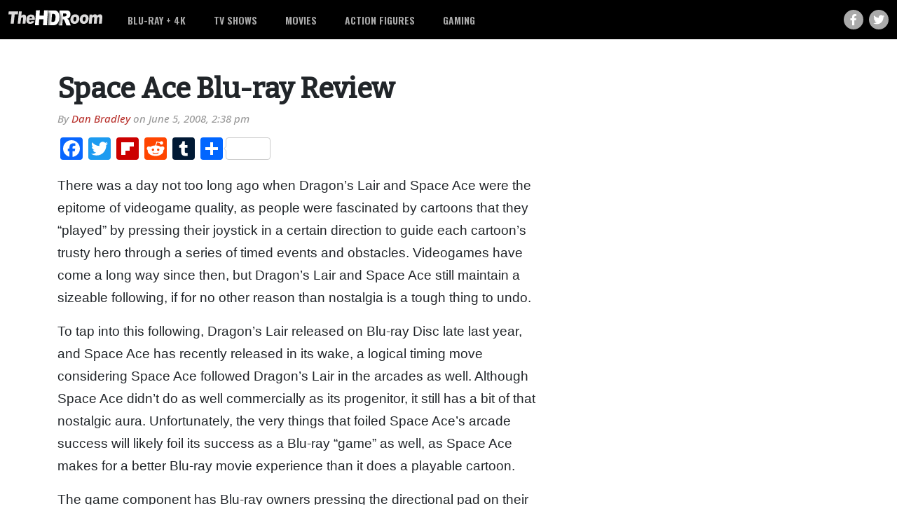

--- FILE ---
content_type: text/html; charset=UTF-8
request_url: https://thehdroom.com/reviews/space-ace-blu-ray-review-30653/
body_size: 17502
content:
<!DOCTYPE html>
<html lang="en">

<head>
  <!-- Global site tag (gtag.js) - Google Analytics -->
<script async src="https://www.googletagmanager.com/gtag/js?id=UA-4777427-1"></script>
<script>
  window.dataLayer = window.dataLayer || [];
  function gtag(){dataLayer.push(arguments);}
  gtag('js', new Date());

  gtag('config', 'UA-4777427-1');
</script>
<!-- Google Tag Manager -->
<script>(function(w,d,s,l,i){w[l]=w[l]||[];w[l].push({'gtm.start':
new Date().getTime(),event:'gtm.js'});var f=d.getElementsByTagName(s)[0],
j=d.createElement(s),dl=l!='dataLayer'?'&l='+l:'';j.async=true;j.src=
'https://www.googletagmanager.com/gtm.js?id='+i+dl;f.parentNode.insertBefore(j,f);
})(window,document,'script','dataLayer','GTM-MNMHTG6');</script>
<!-- End Google Tag Manager -->
  <meta charset="utf-8">
  <meta name="viewport" content="width=device-width, initial-scale=1, shrink-to-fit=no">
<meta name='ir-site-verification-token' value='520957177'>
  <link rel="preconnect" href="https://fonts.googleapis.com">
  <link rel="preconnect" href="https://fonts.gstatic.com" crossorigin>
  <link href="https://fonts.googleapis.com/css2?family=Bitter:ital,wght@0,500;1,500&family=Open+Sans:ital,wght@0,500;0,700;0,800;1,500&family=Oswald:wght@600&display=swap" rel="stylesheet">
  <meta name='robots' content='index, follow, max-image-preview:large, max-snippet:-1, max-video-preview:-1' />

	<!-- This site is optimized with the Yoast SEO plugin v26.7 - https://yoast.com/wordpress/plugins/seo/ -->
	<title>Space Ace Blu-ray Review</title>
	<meta name="description" content="Some &quot;games&quot; shouldn&#039;t be restored, and this is one of them." />
	<link rel="canonical" href="https://thehdroom.com/reviews/space-ace-blu-ray-review-30653/" />
	<meta property="og:locale" content="en_US" />
	<meta property="og:type" content="article" />
	<meta property="og:title" content="Space Ace Blu-ray Review" />
	<meta property="og:description" content="Some &quot;games&quot; shouldn&#039;t be restored, and this is one of them." />
	<meta property="og:url" content="https://thehdroom.com/reviews/space-ace-blu-ray-review-30653/" />
	<meta property="og:site_name" content="TheHDRoom" />
	<meta property="article:publisher" content="https://facebook.com/TheHDRoom" />
	<meta property="article:published_time" content="2008-06-05T21:38:16+00:00" />
	<meta property="article:modified_time" content="2014-06-21T15:52:59+00:00" />
	<meta name="author" content="Dan Bradley" />
	<meta name="twitter:card" content="summary_large_image" />
	<meta name="twitter:creator" content="@thehdroom" />
	<meta name="twitter:site" content="@thehdroom" />
	<meta name="twitter:label1" content="Written by" />
	<meta name="twitter:data1" content="Dan Bradley" />
	<meta name="twitter:label2" content="Est. reading time" />
	<meta name="twitter:data2" content="4 minutes" />
	<script type="application/ld+json" class="yoast-schema-graph">{"@context":"https://schema.org","@graph":[{"@type":"Article","@id":"https://thehdroom.com/reviews/space-ace-blu-ray-review-30653/#article","isPartOf":{"@id":"https://thehdroom.com/reviews/space-ace-blu-ray-review-30653/"},"author":{"name":"Dan Bradley","@id":"https://thehdroom.com/#/schema/person/055d05684f677b9b54852b02d4c40bf4"},"headline":"Space Ace Blu-ray Review","datePublished":"2008-06-05T21:38:16+00:00","dateModified":"2014-06-21T15:52:59+00:00","mainEntityOfPage":{"@id":"https://thehdroom.com/reviews/space-ace-blu-ray-review-30653/"},"wordCount":898,"publisher":{"@id":"https://thehdroom.com/#organization"},"keywords":["Although Space Ace","BD","Blu-ray Disc","Creator Interviews","Don Bluth","Dragon Lair","HDTV","Progression Reel"],"articleSection":["Blu-ray Reviews","Reviews"],"inLanguage":"en-US"},{"@type":"WebPage","@id":"https://thehdroom.com/reviews/space-ace-blu-ray-review-30653/","url":"https://thehdroom.com/reviews/space-ace-blu-ray-review-30653/","name":"Space Ace Blu-ray Review","isPartOf":{"@id":"https://thehdroom.com/#website"},"datePublished":"2008-06-05T21:38:16+00:00","dateModified":"2014-06-21T15:52:59+00:00","description":"Some \"games\" shouldn't be restored, and this is one of them.","breadcrumb":{"@id":"https://thehdroom.com/reviews/space-ace-blu-ray-review-30653/#breadcrumb"},"inLanguage":"en-US","potentialAction":[{"@type":"ReadAction","target":["https://thehdroom.com/reviews/space-ace-blu-ray-review-30653/"]}]},{"@type":"BreadcrumbList","@id":"https://thehdroom.com/reviews/space-ace-blu-ray-review-30653/#breadcrumb","itemListElement":[{"@type":"ListItem","position":1,"name":"Home","item":"https://thehdroom.com/"},{"@type":"ListItem","position":2,"name":"Space Ace Blu-ray Review"}]},{"@type":"WebSite","@id":"https://thehdroom.com/#website","url":"https://thehdroom.com/","name":"TheHDRoom","description":"","publisher":{"@id":"https://thehdroom.com/#organization"},"potentialAction":[{"@type":"SearchAction","target":{"@type":"EntryPoint","urlTemplate":"https://thehdroom.com/?s={search_term_string}"},"query-input":{"@type":"PropertyValueSpecification","valueRequired":true,"valueName":"search_term_string"}}],"inLanguage":"en-US"},{"@type":"Organization","@id":"https://thehdroom.com/#organization","name":"TheHDRoom","url":"https://thehdroom.com/","logo":{"@type":"ImageObject","inLanguage":"en-US","@id":"https://thehdroom.com/#/schema/logo/image/","url":"https://thehdroom.com/wp-content/uploads/2022/07/theHDRoom-favicon.svg","contentUrl":"https://thehdroom.com/wp-content/uploads/2022/07/theHDRoom-favicon.svg","width":"1024","height":"1024","caption":"TheHDRoom"},"image":{"@id":"https://thehdroom.com/#/schema/logo/image/"},"sameAs":["https://facebook.com/TheHDRoom","https://x.com/thehdroom","https://bsky.app/profile/thehdroom.bsky.social"]},{"@type":"Person","@id":"https://thehdroom.com/#/schema/person/055d05684f677b9b54852b02d4c40bf4","name":"Dan Bradley","description":"this is the bio information about Dan"}]}</script>
	<!-- / Yoast SEO plugin. -->


<link rel='dns-prefetch' href='//static.addtoany.com' />
<link rel='dns-prefetch' href='//use.fontawesome.com' />
<style id='wp-img-auto-sizes-contain-inline-css' type='text/css'>
img:is([sizes=auto i],[sizes^="auto," i]){contain-intrinsic-size:3000px 1500px}
/*# sourceURL=wp-img-auto-sizes-contain-inline-css */
</style>
<style id='wp-emoji-styles-inline-css' type='text/css'>

	img.wp-smiley, img.emoji {
		display: inline !important;
		border: none !important;
		box-shadow: none !important;
		height: 1em !important;
		width: 1em !important;
		margin: 0 0.07em !important;
		vertical-align: -0.1em !important;
		background: none !important;
		padding: 0 !important;
	}
/*# sourceURL=wp-emoji-styles-inline-css */
</style>
<link rel='stylesheet' id='wp-block-library-css' href='https://thehdroom.com/wp-includes/css/dist/block-library/style.min.css?ver=6.9' type='text/css' media='all' />
<style id='global-styles-inline-css' type='text/css'>
:root{--wp--preset--aspect-ratio--square: 1;--wp--preset--aspect-ratio--4-3: 4/3;--wp--preset--aspect-ratio--3-4: 3/4;--wp--preset--aspect-ratio--3-2: 3/2;--wp--preset--aspect-ratio--2-3: 2/3;--wp--preset--aspect-ratio--16-9: 16/9;--wp--preset--aspect-ratio--9-16: 9/16;--wp--preset--color--black: #000000;--wp--preset--color--cyan-bluish-gray: #abb8c3;--wp--preset--color--white: #ffffff;--wp--preset--color--pale-pink: #f78da7;--wp--preset--color--vivid-red: #cf2e2e;--wp--preset--color--luminous-vivid-orange: #ff6900;--wp--preset--color--luminous-vivid-amber: #fcb900;--wp--preset--color--light-green-cyan: #7bdcb5;--wp--preset--color--vivid-green-cyan: #00d084;--wp--preset--color--pale-cyan-blue: #8ed1fc;--wp--preset--color--vivid-cyan-blue: #0693e3;--wp--preset--color--vivid-purple: #9b51e0;--wp--preset--gradient--vivid-cyan-blue-to-vivid-purple: linear-gradient(135deg,rgb(6,147,227) 0%,rgb(155,81,224) 100%);--wp--preset--gradient--light-green-cyan-to-vivid-green-cyan: linear-gradient(135deg,rgb(122,220,180) 0%,rgb(0,208,130) 100%);--wp--preset--gradient--luminous-vivid-amber-to-luminous-vivid-orange: linear-gradient(135deg,rgb(252,185,0) 0%,rgb(255,105,0) 100%);--wp--preset--gradient--luminous-vivid-orange-to-vivid-red: linear-gradient(135deg,rgb(255,105,0) 0%,rgb(207,46,46) 100%);--wp--preset--gradient--very-light-gray-to-cyan-bluish-gray: linear-gradient(135deg,rgb(238,238,238) 0%,rgb(169,184,195) 100%);--wp--preset--gradient--cool-to-warm-spectrum: linear-gradient(135deg,rgb(74,234,220) 0%,rgb(151,120,209) 20%,rgb(207,42,186) 40%,rgb(238,44,130) 60%,rgb(251,105,98) 80%,rgb(254,248,76) 100%);--wp--preset--gradient--blush-light-purple: linear-gradient(135deg,rgb(255,206,236) 0%,rgb(152,150,240) 100%);--wp--preset--gradient--blush-bordeaux: linear-gradient(135deg,rgb(254,205,165) 0%,rgb(254,45,45) 50%,rgb(107,0,62) 100%);--wp--preset--gradient--luminous-dusk: linear-gradient(135deg,rgb(255,203,112) 0%,rgb(199,81,192) 50%,rgb(65,88,208) 100%);--wp--preset--gradient--pale-ocean: linear-gradient(135deg,rgb(255,245,203) 0%,rgb(182,227,212) 50%,rgb(51,167,181) 100%);--wp--preset--gradient--electric-grass: linear-gradient(135deg,rgb(202,248,128) 0%,rgb(113,206,126) 100%);--wp--preset--gradient--midnight: linear-gradient(135deg,rgb(2,3,129) 0%,rgb(40,116,252) 100%);--wp--preset--font-size--small: 13px;--wp--preset--font-size--medium: 20px;--wp--preset--font-size--large: 36px;--wp--preset--font-size--x-large: 42px;--wp--preset--spacing--20: 0.44rem;--wp--preset--spacing--30: 0.67rem;--wp--preset--spacing--40: 1rem;--wp--preset--spacing--50: 1.5rem;--wp--preset--spacing--60: 2.25rem;--wp--preset--spacing--70: 3.38rem;--wp--preset--spacing--80: 5.06rem;--wp--preset--shadow--natural: 6px 6px 9px rgba(0, 0, 0, 0.2);--wp--preset--shadow--deep: 12px 12px 50px rgba(0, 0, 0, 0.4);--wp--preset--shadow--sharp: 6px 6px 0px rgba(0, 0, 0, 0.2);--wp--preset--shadow--outlined: 6px 6px 0px -3px rgb(255, 255, 255), 6px 6px rgb(0, 0, 0);--wp--preset--shadow--crisp: 6px 6px 0px rgb(0, 0, 0);}:where(.is-layout-flex){gap: 0.5em;}:where(.is-layout-grid){gap: 0.5em;}body .is-layout-flex{display: flex;}.is-layout-flex{flex-wrap: wrap;align-items: center;}.is-layout-flex > :is(*, div){margin: 0;}body .is-layout-grid{display: grid;}.is-layout-grid > :is(*, div){margin: 0;}:where(.wp-block-columns.is-layout-flex){gap: 2em;}:where(.wp-block-columns.is-layout-grid){gap: 2em;}:where(.wp-block-post-template.is-layout-flex){gap: 1.25em;}:where(.wp-block-post-template.is-layout-grid){gap: 1.25em;}.has-black-color{color: var(--wp--preset--color--black) !important;}.has-cyan-bluish-gray-color{color: var(--wp--preset--color--cyan-bluish-gray) !important;}.has-white-color{color: var(--wp--preset--color--white) !important;}.has-pale-pink-color{color: var(--wp--preset--color--pale-pink) !important;}.has-vivid-red-color{color: var(--wp--preset--color--vivid-red) !important;}.has-luminous-vivid-orange-color{color: var(--wp--preset--color--luminous-vivid-orange) !important;}.has-luminous-vivid-amber-color{color: var(--wp--preset--color--luminous-vivid-amber) !important;}.has-light-green-cyan-color{color: var(--wp--preset--color--light-green-cyan) !important;}.has-vivid-green-cyan-color{color: var(--wp--preset--color--vivid-green-cyan) !important;}.has-pale-cyan-blue-color{color: var(--wp--preset--color--pale-cyan-blue) !important;}.has-vivid-cyan-blue-color{color: var(--wp--preset--color--vivid-cyan-blue) !important;}.has-vivid-purple-color{color: var(--wp--preset--color--vivid-purple) !important;}.has-black-background-color{background-color: var(--wp--preset--color--black) !important;}.has-cyan-bluish-gray-background-color{background-color: var(--wp--preset--color--cyan-bluish-gray) !important;}.has-white-background-color{background-color: var(--wp--preset--color--white) !important;}.has-pale-pink-background-color{background-color: var(--wp--preset--color--pale-pink) !important;}.has-vivid-red-background-color{background-color: var(--wp--preset--color--vivid-red) !important;}.has-luminous-vivid-orange-background-color{background-color: var(--wp--preset--color--luminous-vivid-orange) !important;}.has-luminous-vivid-amber-background-color{background-color: var(--wp--preset--color--luminous-vivid-amber) !important;}.has-light-green-cyan-background-color{background-color: var(--wp--preset--color--light-green-cyan) !important;}.has-vivid-green-cyan-background-color{background-color: var(--wp--preset--color--vivid-green-cyan) !important;}.has-pale-cyan-blue-background-color{background-color: var(--wp--preset--color--pale-cyan-blue) !important;}.has-vivid-cyan-blue-background-color{background-color: var(--wp--preset--color--vivid-cyan-blue) !important;}.has-vivid-purple-background-color{background-color: var(--wp--preset--color--vivid-purple) !important;}.has-black-border-color{border-color: var(--wp--preset--color--black) !important;}.has-cyan-bluish-gray-border-color{border-color: var(--wp--preset--color--cyan-bluish-gray) !important;}.has-white-border-color{border-color: var(--wp--preset--color--white) !important;}.has-pale-pink-border-color{border-color: var(--wp--preset--color--pale-pink) !important;}.has-vivid-red-border-color{border-color: var(--wp--preset--color--vivid-red) !important;}.has-luminous-vivid-orange-border-color{border-color: var(--wp--preset--color--luminous-vivid-orange) !important;}.has-luminous-vivid-amber-border-color{border-color: var(--wp--preset--color--luminous-vivid-amber) !important;}.has-light-green-cyan-border-color{border-color: var(--wp--preset--color--light-green-cyan) !important;}.has-vivid-green-cyan-border-color{border-color: var(--wp--preset--color--vivid-green-cyan) !important;}.has-pale-cyan-blue-border-color{border-color: var(--wp--preset--color--pale-cyan-blue) !important;}.has-vivid-cyan-blue-border-color{border-color: var(--wp--preset--color--vivid-cyan-blue) !important;}.has-vivid-purple-border-color{border-color: var(--wp--preset--color--vivid-purple) !important;}.has-vivid-cyan-blue-to-vivid-purple-gradient-background{background: var(--wp--preset--gradient--vivid-cyan-blue-to-vivid-purple) !important;}.has-light-green-cyan-to-vivid-green-cyan-gradient-background{background: var(--wp--preset--gradient--light-green-cyan-to-vivid-green-cyan) !important;}.has-luminous-vivid-amber-to-luminous-vivid-orange-gradient-background{background: var(--wp--preset--gradient--luminous-vivid-amber-to-luminous-vivid-orange) !important;}.has-luminous-vivid-orange-to-vivid-red-gradient-background{background: var(--wp--preset--gradient--luminous-vivid-orange-to-vivid-red) !important;}.has-very-light-gray-to-cyan-bluish-gray-gradient-background{background: var(--wp--preset--gradient--very-light-gray-to-cyan-bluish-gray) !important;}.has-cool-to-warm-spectrum-gradient-background{background: var(--wp--preset--gradient--cool-to-warm-spectrum) !important;}.has-blush-light-purple-gradient-background{background: var(--wp--preset--gradient--blush-light-purple) !important;}.has-blush-bordeaux-gradient-background{background: var(--wp--preset--gradient--blush-bordeaux) !important;}.has-luminous-dusk-gradient-background{background: var(--wp--preset--gradient--luminous-dusk) !important;}.has-pale-ocean-gradient-background{background: var(--wp--preset--gradient--pale-ocean) !important;}.has-electric-grass-gradient-background{background: var(--wp--preset--gradient--electric-grass) !important;}.has-midnight-gradient-background{background: var(--wp--preset--gradient--midnight) !important;}.has-small-font-size{font-size: var(--wp--preset--font-size--small) !important;}.has-medium-font-size{font-size: var(--wp--preset--font-size--medium) !important;}.has-large-font-size{font-size: var(--wp--preset--font-size--large) !important;}.has-x-large-font-size{font-size: var(--wp--preset--font-size--x-large) !important;}
/*# sourceURL=global-styles-inline-css */
</style>

<style id='classic-theme-styles-inline-css' type='text/css'>
/*! This file is auto-generated */
.wp-block-button__link{color:#fff;background-color:#32373c;border-radius:9999px;box-shadow:none;text-decoration:none;padding:calc(.667em + 2px) calc(1.333em + 2px);font-size:1.125em}.wp-block-file__button{background:#32373c;color:#fff;text-decoration:none}
/*# sourceURL=/wp-includes/css/classic-themes.min.css */
</style>
<style id='font-awesome-svg-styles-default-inline-css' type='text/css'>
.svg-inline--fa {
  display: inline-block;
  height: 1em;
  overflow: visible;
  vertical-align: -.125em;
}
/*# sourceURL=font-awesome-svg-styles-default-inline-css */
</style>
<link rel='stylesheet' id='font-awesome-svg-styles-css' href='https://thehdroom.com/wp-content/uploads/font-awesome/v6.1.1/css/svg-with-js.css' type='text/css' media='all' />
<style id='font-awesome-svg-styles-inline-css' type='text/css'>
   .wp-block-font-awesome-icon svg::before,
   .wp-rich-text-font-awesome-icon svg::before {content: unset;}
/*# sourceURL=font-awesome-svg-styles-inline-css */
</style>
<link rel='stylesheet' id='style-css' href='https://thehdroom.com/wp-content/themes/thehdroom/style.css?ver=1663553378' type='text/css' media='all' />
<link rel='stylesheet' id='bootstrap-css-css' href='https://thehdroom.com/wp-content/themes/thehdroom/inc/bootstrap/css/bootstrap.min.css?ver=5.1.1' type='text/css' media='all' />
<link rel='stylesheet' id='shared-editor-css-css' href='https://thehdroom.com/wp-content/themes/thehdroom/editor-style-shared.css?ver=6.9' type='text/css' media='all' />
<link rel='stylesheet' id='font-awesome-official-css' href='https://use.fontawesome.com/releases/v6.1.1/css/all.css' type='text/css' media='all' integrity="sha384-/frq1SRXYH/bSyou/HUp/hib7RVN1TawQYja658FEOodR/FQBKVqT9Ol+Oz3Olq5" crossorigin="anonymous" />
<link rel='stylesheet' id='fancybox-css' href='https://thehdroom.com/wp-content/plugins/easy-fancybox/fancybox/1.5.4/jquery.fancybox.min.css?ver=6.9' type='text/css' media='screen' />
<style id='fancybox-inline-css' type='text/css'>
#fancybox-outer{background:#ffffff}#fancybox-content{background:#ffffff;border-color:#ffffff;color:#000000;}#fancybox-title,#fancybox-title-float-main{color:#fff}
/*# sourceURL=fancybox-inline-css */
</style>
<link rel='stylesheet' id='addtoany-css' href='https://thehdroom.com/wp-content/plugins/add-to-any/addtoany.min.css?ver=1.16' type='text/css' media='all' />
<link rel='stylesheet' id='shiftnav-css' href='https://thehdroom.com/wp-content/plugins/shiftnav-pro/pro/assets/css/shiftnav.min.css?ver=1.7.1' type='text/css' media='all' />
<link rel='stylesheet' id='shiftnav-dark-red-css' href='https://thehdroom.com/wp-content/plugins/shiftnav-pro/pro/assets/css/skins/dark-red.css?ver=1.7.1' type='text/css' media='all' />
<link rel='stylesheet' id='shiftnav-font-awesome-css' href='https://thehdroom.com/wp-content/plugins/shiftnav-pro/assets/css/fontawesome/css/font-awesome.min.css?ver=1.7.1' type='text/css' media='all' />
<link rel='stylesheet' id='shiftnav-standard-dark-css' href='https://thehdroom.com/wp-content/plugins/shiftnav-pro/assets/css/skins/standard-dark.css?ver=1.7.1' type='text/css' media='all' />
<link rel='stylesheet' id='font-awesome-official-v4shim-css' href='https://use.fontawesome.com/releases/v6.1.1/css/v4-shims.css' type='text/css' media='all' integrity="sha384-4Jczmr1SlicmtiAiHGxwWtSzLJAS97HzJsKGqfC0JtZktLrPXIux1u6GJNVRRqiN" crossorigin="anonymous" />
<script type="text/javascript" src="https://thehdroom.com/wp-includes/js/jquery/jquery.min.js?ver=3.7.1" id="jquery-core-js"></script>
<script type="text/javascript" src="https://thehdroom.com/wp-includes/js/jquery/jquery-migrate.min.js?ver=3.4.1" id="jquery-migrate-js"></script>
<script type="text/javascript" id="addtoany-core-js-before">
/* <![CDATA[ */
window.a2a_config=window.a2a_config||{};a2a_config.callbacks=[];a2a_config.overlays=[];a2a_config.templates={};

//# sourceURL=addtoany-core-js-before
/* ]]> */
</script>
<script type="text/javascript" defer src="https://static.addtoany.com/menu/page.js" id="addtoany-core-js"></script>
<script type="text/javascript" defer src="https://thehdroom.com/wp-content/plugins/add-to-any/addtoany.min.js?ver=1.1" id="addtoany-jquery-js"></script>

	<!-- ShiftNav CSS
	================================================================ -->
	<style type="text/css" id="shiftnav-dynamic-css">


/* Status: Loaded from Transient */

	</style>
	<!-- end ShiftNav CSS -->

	<link rel="icon" href="https://thehdroom.com/wp-content/uploads/2022/07/theHDRoom-favicon.svg" sizes="32x32" />
<link rel="icon" href="https://thehdroom.com/wp-content/uploads/2022/07/theHDRoom-favicon.svg" sizes="192x192" />
<link rel="apple-touch-icon" href="https://thehdroom.com/wp-content/uploads/2022/07/theHDRoom-favicon.svg" />
<meta name="msapplication-TileImage" content="https://thehdroom.com/wp-content/uploads/2022/07/theHDRoom-favicon.svg" />
  <link rel="icon" href="/wp-content/uploads/2022/07/theHDRoom-favicon.svg">
</head>

<body class="wp-singular post-template-default single single-post postid-30653 single-format-standard wp-theme-thehdroom post-space-ace-blu-ray-review">
<!-- Google Tag Manager (noscript) -->
<noscript><iframe src="https://www.googletagmanager.com/ns.html?id=GTM-MNMHTG6"
height="0" width="0" style="display:none;visibility:hidden"></iframe></noscript>
<!-- End Google Tag Manager (noscript) -->
  <header class="hdRoomHeader">
    <nav id="navbarMain" class="navbar navbar-expand-md py-0 h-100" role="navigation">
      <div class="container-xxl h-100">
                <a class="navbar-brand py-0" href="https://thehdroom.com">
          <img class="hdRoomHeader__logo" src="https://thehdroom.com/wp-content/uploads/2022/07/theHDRoom-transparent.svg" />
        </a>
        <div class="collapse navbar-collapse h-100"><ul id="menu-main-menu" class="navbar-nav hdRoomHeader__nav h-100"><li id="menu-item-73561" class="menu-item menu-item-type-taxonomy menu-item-object-category menu-item-has-children menu-item-73561"><a href="https://thehdroom.com/bluray/">Blu-ray + 4K</a>
<ul class="sub-menu">
	<li id="menu-item-149927" class="menu-item menu-item-type-custom menu-item-object-custom menu-item-149927"><a href="https://thehdroom.com/bluray/4k-ultra-hd-blu-ray/">4K Ultra HD</a></li>
	<li id="menu-item-77150" class="menu-item menu-item-type-taxonomy menu-item-object-category current-post-ancestor current-menu-parent current-post-parent menu-item-77150"><a href="https://thehdroom.com/reviews/bluray-review/">Blu-ray Reviews</a></li>
	<li id="menu-item-108881" class="menu-item menu-item-type-taxonomy menu-item-object-category menu-item-108881"><a href="https://thehdroom.com/reviews/4k-blu-ray-reviews/">4K Blu-ray Reviews</a></li>
	<li id="menu-item-78443" class="menu-item menu-item-type-custom menu-item-object-custom menu-item-78443"><a href="/tag/cover-art/">Cover Art</a></li>
</ul>
</li>
<li id="menu-item-73566" class="menu-item menu-item-type-taxonomy menu-item-object-category menu-item-73566"><a href="https://thehdroom.com/tv/">TV Shows</a></li>
<li id="menu-item-73565" class="menu-item menu-item-type-taxonomy menu-item-object-category menu-item-has-children menu-item-73565"><a href="https://thehdroom.com/movies/">Movies</a>
<ul class="sub-menu">
	<li id="menu-item-77151" class="menu-item menu-item-type-taxonomy menu-item-object-category menu-item-77151"><a href="https://thehdroom.com/reviews/movie-review/">Movie Reviews</a></li>
</ul>
</li>
<li id="menu-item-149928" class="menu-item menu-item-type-taxonomy menu-item-object-category menu-item-has-children menu-item-149928"><a href="https://thehdroom.com/action-figures/">Action Figures</a>
<ul class="sub-menu">
	<li id="menu-item-98357" class="menu-item menu-item-type-taxonomy menu-item-object-category menu-item-98357"><a href="https://thehdroom.com/offbeat/toys/">Toys</a></li>
	<li id="menu-item-98356" class="menu-item menu-item-type-taxonomy menu-item-object-category menu-item-98356"><a href="https://thehdroom.com/offbeat/">Offbeat</a></li>
</ul>
</li>
<li id="menu-item-128669" class="menu-item menu-item-type-taxonomy menu-item-object-category menu-item-128669"><a href="https://thehdroom.com/gaming/">Gaming</a></li>
</ul></div>        <div class="hdRoomHeader__socialLinks d-none d-md-flex">
          <a class="facebook" target="_blank" href="https://www.facebook.com/TheHDRoom/"><i class="fa-brands fa-facebook-f"></i></a>
          <a class="twitter" target="_blank" href="https://twitter.com/thehdroom"><i class="fa-brands fa-twitter"></i></a>
        </div>
        <div id="mobileMenu" class="d-block d-md-none ">
          <a class="shiftnav-toggle shiftnav-toggle-button" data-shiftnav-target="mobile"><i class="fa-solid fa-bars"></i></a>
        </div>
      </div>
    </nav>
  </header>
<div class="container" id="postHeader">
  <div class="row">
    <div class="col-12 col-md-8 pe-md-5 py-5">
      <div class="post-30653 post type-post status-publish format-standard hentry category-bluray-review category-reviews tag-although-space-ace tag-bd tag-blu-ray-disc tag-creator-interviews tag-don-bluth tag-dragon-lair tag-hdtv tag-progression-reel">
        <article id="post-30653" class="">
          <header class="entry-header">
            <h1 class="entry-title mx-auto">Space Ace Blu-ray Review</h1>            <h2></h2>
          </header><!-- .entry-header -->
          <div class="entry-meta-date">
          </div>
          <div class="entry-meta-author mb-3">
                        <div class="author">By <a href="https://thehdroom.com/author/dbradley/">Dan Bradley</a> on <span clas="entry-meta-date">June 5, 2008, 2:38 pm</span></div>
          </div>
          

			
          <!--<div class="entry-meta d-flex flex-column flex-sm-row my-4">
            <div class="entry-meta-categories">
              <span class="post-tags-header">Related Items</span>
                          </div>
          </div>-->
          <div class="entry-content">
            <div class="addtoany_share_save_container addtoany_content addtoany_content_top"><div class="a2a_kit a2a_kit_size_32 addtoany_list" data-a2a-url="https://thehdroom.com/reviews/space-ace-blu-ray-review-30653/" data-a2a-title="Space Ace Blu-ray Review"><a class="a2a_button_facebook" href="https://www.addtoany.com/add_to/facebook?linkurl=https%3A%2F%2Fthehdroom.com%2Freviews%2Fspace-ace-blu-ray-review-30653%2F&amp;linkname=Space%20Ace%20Blu-ray%20Review" title="Facebook" rel="nofollow noopener" target="_blank"></a><a class="a2a_button_twitter" href="https://www.addtoany.com/add_to/twitter?linkurl=https%3A%2F%2Fthehdroom.com%2Freviews%2Fspace-ace-blu-ray-review-30653%2F&amp;linkname=Space%20Ace%20Blu-ray%20Review" title="Twitter" rel="nofollow noopener" target="_blank"></a><a class="a2a_button_flipboard" href="https://www.addtoany.com/add_to/flipboard?linkurl=https%3A%2F%2Fthehdroom.com%2Freviews%2Fspace-ace-blu-ray-review-30653%2F&amp;linkname=Space%20Ace%20Blu-ray%20Review" title="Flipboard" rel="nofollow noopener" target="_blank"></a><a class="a2a_button_reddit" href="https://www.addtoany.com/add_to/reddit?linkurl=https%3A%2F%2Fthehdroom.com%2Freviews%2Fspace-ace-blu-ray-review-30653%2F&amp;linkname=Space%20Ace%20Blu-ray%20Review" title="Reddit" rel="nofollow noopener" target="_blank"></a><a class="a2a_button_tumblr" href="https://www.addtoany.com/add_to/tumblr?linkurl=https%3A%2F%2Fthehdroom.com%2Freviews%2Fspace-ace-blu-ray-review-30653%2F&amp;linkname=Space%20Ace%20Blu-ray%20Review" title="Tumblr" rel="nofollow noopener" target="_blank"></a><a class="a2a_dd a2a_counter addtoany_share_save addtoany_share" href="https://www.addtoany.com/share"></a></div></div><p>There was a day not too long ago when Dragon&#8217;s Lair and Space Ace were the epitome of videogame quality, as people were fascinated by cartoons that they &#8220;played&#8221; by pressing their joystick in a certain direction to guide each cartoon&#8217;s trusty hero through a series of timed events and obstacles. Videogames have come a long way since then, but Dragon&#8217;s Lair and Space Ace still maintain a sizeable following, if for no other reason than nostalgia is a tough thing to undo.  </p>
<p>To tap into this following, Dragon&#8217;s Lair released on Blu-ray Disc late last year, and Space Ace has recently released in its wake, a logical timing move considering Space Ace followed Dragon&#8217;s Lair in the arcades as well. Although Space Ace didn&#8217;t do as well commercially as its progenitor, it still has a bit of that nostalgic aura. Unfortunately, the very things that foiled Space Ace&#8217;s arcade success will likely foil its success as a Blu-ray &#8220;game&#8221; as well, as Space Ace makes for a better Blu-ray movie experience than it does a playable cartoon.</p>
<p>The game component has Blu-ray owners pressing the directional pad on their PS3 or the arrow buttons on their Blu-ray player&#8217;s controller to move the on-screen character to the &#8220;safe&#8221; area on the screen. The goal is to avoid obstacles like falling rocks, laser beams, spikes, missiles, etc. However, the action is insanely fast, literally to the point that the &#8220;game&#8221; is almost unplayable in spots. The creators bemoan this very fact during their commentary track and interview, which makes it all the more odd to see their lack of timing &#8220;tweaks&#8221; for the Blu-ray release. After all, if the creators themselves say the game&#8217;s speed led to its downfall in the arcades, what makes them think the speed will be any more welcome on Blu-ray?</p>
<p>Difficulty aside, it&#8217;s not the challenge of Space Ace that frustrates as much as it&#8217;s the incredibly short and rapid-fire presentation of all the failure animations, which after seven or more failures will make you want to punch your HDTV through the wall.</p>
<p>Fortunately, the <b>Watch</b> bonus feature lets you watch all 13 sequences in the &#8220;game&#8221; like a movie, without forcing you to play through them as you did in the arcade. It&#8217;s <i>very</i> chopped up and mashed together though, and it even includes the various &#8220;failure&#8221; animation sequences for each mission, which doesn&#8217;t exactly make for a very smooth movie-watching experience. </p>
<p>One redeeming quality of Space Ace on Blu-ray is the <b>Video Commentary</b> (24:45), is a picture-in-picture video feature that shows the game/movie in the background while a thumbnail frame with Don Bluth, Rick Dyer and Gary Goldman shows the men as they talk through the film. These three gentlemen start off well, providing context about their overall goal, the character voices and animation style, but devolve quickly into &#8220;wow, doesn&#8217;t this look great?&#8221; kinds of comments. The comments quickly recover to address big-picture issues and aspects of production, including how the speed of the on-screen action affected the playabilty and ultimately Space Ace&#8217;s unexpectedly low sales. Again, if they knew this going in, why didn&#8217;t they adjust it for the Blu-ray release? There&#8217;s some nice insight into the character models and archetypes, but on the whole this feature feels a little <i>too</i> off-the-cuff and unrehearsed to make it really compelling. </p>
<p><b>Creator Interviews</b> (5:54), on the other hand, is a full one-take interview with Bluth, Dyer and Goldman that feels like it should&#8217;ve been the type of content included in the video commentary. I suppose with the game/movie only being 24 minutes long, there&#8217;s only so much information that can be included in the commentary track, but the production insights and comments in this five-minute interview are so interesting that you&#8217;ll ultimately feel ripped-off by the 24-minute video commentary&#8217;s relative lack of substance.</p>
<p>For those who think Space Ace looks grainy on Blu-ray, look no further than the <b>Progression Reel</b> (2:03) to see just how much work has gone into remastering it for its BD release. Space Ace has changed a lot through the years based on the format du jour, from Laserdisc and Amiga to CD-ROM to now Blu-ray Disc. Each scene shown in this reel is displayed in its old-school format, with the current 1080p HD video on the right-hand side and the archival footage on the other. The 1080p video blows everything else out of the water, but the comparison really shows how far ahead of its time the Laserdisc truly was in terms of video presentation. </p>
<p>The last bonus feature, <b>Previews</b>, isn&#8217;t just for Space Ace, although the previews are included for Space Ace as well as Dragon&#8217;s Lair and Dragon&#8217;s Lair II: Time Warp. On the contrary, this bonus feature also includes two playable demos for Dragon&#8217;s Lair and Dragon&#8217;s Lair II: Time Warp, with one level contained in each.</p>
<p>But even so, Space Ace on Blu-ray Disc simply can&#8217;t overcome its original fatal flaw: speed. As a cartoon and technical achievement, Space Ace delivers, but as an interactive game that&#8217;s nearly unplayable, Space Ace should be launched far away from the HDTV of anyone who doesn&#8217;t consider themselves the original arcade game&#8217;s most hardcore fan.</p>
</p>          </div>
			
					
			
          <p class="article-disclaimer">TheHDRoom may be paid a small commission for any services or products ordered through select links on this page.</p>
          <div class="entry-meta-tags">
            <span class="post-tags-header">TAGS</span>
             <a href="https://thehdroom.com/tag/although-space-ace/" rel="tag">Although Space Ace</a><a href="https://thehdroom.com/tag/bd/" rel="tag">BD</a><a href="https://thehdroom.com/tag/blu-ray-disc/" rel="tag">Blu-ray Disc</a><a href="https://thehdroom.com/tag/creator-interviews/" rel="tag">Creator Interviews</a><a href="https://thehdroom.com/tag/don-bluth/" rel="tag">Don Bluth</a><a href="https://thehdroom.com/tag/dragon-lair/" rel="tag">Dragon Lair</a><a href="https://thehdroom.com/tag/hdtv/" rel="tag">HDTV</a><a href="https://thehdroom.com/tag/progression-reel/" rel="tag">Progression Reel</a>          </div>
        </article>
                        <div class="related-posts mt-4">
		      <h4 class="related-posts-header">
            <span class="related-posts-header-text">Recommended for you</span>
          </h4>
			    <ul>
                        <li class="related-posts-item">
              <div class="related-posts-image">
                <a href="https://thehdroom.com/news/call-of-duty-black-ops-6-review-194268/" rel="bookmark" title="">
                  <img width="1000" height="563" src="https://thehdroom.com/wp-content/uploads/2024/11/BO6-Feature_result.webp" class="img-fluid wp-post-image" alt="" decoding="async" fetchpriority="high" srcset="https://thehdroom.com/wp-content/uploads/2024/11/BO6-Feature_result.webp 1000w, https://thehdroom.com/wp-content/uploads/2024/11/BO6-Feature_result-300x169.webp 300w, https://thehdroom.com/wp-content/uploads/2024/11/BO6-Feature_result-768x432.webp 768w" sizes="(max-width: 1000px) 100vw, 1000px" />                </a>
							</div>
				      <div class="related-posts-text">
                <a href="https://thehdroom.com/news/call-of-duty-black-ops-6-review-194268/" rel="bookmark" title="">
                  'Call Of Duty: Black Ops 6' Review: As The World Burns                </a>
				      </div>
            </li>
                        <li class="related-posts-item">
              <div class="related-posts-image">
                <a href="https://thehdroom.com/reviews/twisters-4k-ultra-hd-blu-ray-review-194192/" rel="bookmark" title="">
                  <img width="1000" height="1272" src="https://thehdroom.com/wp-content/uploads/2024/10/twisters-4k-ultra-hd-blu-ray-review.webp" class="img-fluid wp-post-image" alt="Twisters 4k Ultra HD Blu-ray review" decoding="async" srcset="https://thehdroom.com/wp-content/uploads/2024/10/twisters-4k-ultra-hd-blu-ray-review.webp 1000w, https://thehdroom.com/wp-content/uploads/2024/10/twisters-4k-ultra-hd-blu-ray-review-236x300.webp 236w, https://thehdroom.com/wp-content/uploads/2024/10/twisters-4k-ultra-hd-blu-ray-review-805x1024.webp 805w, https://thehdroom.com/wp-content/uploads/2024/10/twisters-4k-ultra-hd-blu-ray-review-768x977.webp 768w" sizes="(max-width: 1000px) 100vw, 1000px" />                </a>
							</div>
				      <div class="related-posts-text">
                <a href="https://thehdroom.com/reviews/twisters-4k-ultra-hd-blu-ray-review-194192/" rel="bookmark" title="">
                  Twisters 4K Ultra HD Blu-ray Review                </a>
				      </div>
            </li>
                        <li class="related-posts-item">
              <div class="related-posts-image">
                <a href="https://thehdroom.com/movies/spider-man-no-way-home-review-spectacular-sensational-and-amazing-148807/" rel="bookmark" title="">
                  <img src="https://thehdroom.com/wp-content/uploads/2021/12/Spider-Man-NWH-Feature.webp" class="img-fluid wp-post-image" alt="Spider-Man: No Way Home Is In Theaters Now" decoding="async" />                </a>
							</div>
				      <div class="related-posts-text">
                <a href="https://thehdroom.com/movies/spider-man-no-way-home-review-spectacular-sensational-and-amazing-148807/" rel="bookmark" title="">
                  Spider-Man: No Way Home Review: Spectacular, Sensational, And Amazing                </a>
				      </div>
            </li>
                      </ul>
        </div>
              </div>
    </div>
    <div class="col-12 col-md-4 py-5">
      <script type="text/javascript"><!--
	e9 = new Object();
    e9.size = "300x250,300x600";
//--></script>
<script type="text/javascript" src="//tags.expo9.exponential.com/tags/TheManRoomcom/ROS/tags.js"></script>    </div>
  </div>
</div>
    <div class="spacer" style="flex: 1;"></div>
		<footer class="hdRoomFooter py-4">
      <div class="container-xxl">
        <div class="row d-none d-sm-flex">
          <div class="col-12 text-white">
            <div class="hdRoomFooter__nav"><ul id="menu-footer-menu" class="hdRoomFooter__nav--menu d-flex justify-content-center"><li id="menu-item-77132" class="menu-item menu-item-type-taxonomy menu-item-object-category menu-item-77132"><a href="https://thehdroom.com/movies/">Movies</a></li>
<li id="menu-item-77145" class="menu-item menu-item-type-taxonomy menu-item-object-category menu-item-77145"><a href="https://thehdroom.com/tv/">TV</a></li>
<li id="menu-item-73556" class="menu-item menu-item-type-taxonomy menu-item-object-category menu-item-73556"><a href="https://thehdroom.com/bluray/">Blu-ray &#038; 4K UHD</a></li>
<li id="menu-item-73558" class="menu-item menu-item-type-taxonomy menu-item-object-category menu-item-73558"><a href="https://thehdroom.com/gaming/">Gaming</a></li>
</ul></div>          </div>
        </div>
        <div class="row mt-4">
          <div class="col-12 col-md-4">
            <img class="hdRoomFooter__logo" src="https://thehdroom.com/wp-content/uploads/2022/07/theHDRoom-transparent.svg">
            <div class="hdRoomFooter__social d-flex pt-3">
              <a class="rssFeed" target="_blank" href="https://thehdroom.com/feed/"><i class="fa-solid fa-rss"></i></a>
              <a class="facebook" target="_blank" href="https://www.facebook.com/TheHDRoom/"><i class="fa-brands fa-facebook-f"></i></a>
              <a class="twitter" target="_blank" href="https://twitter.com/thehdroom"><i class="fa-brands fa-twitter"></i></a>
            </div>
            <p class="hdRoomFooter__copyright text-white pt-3">All Content Copyright © 2026 Zboos LLC</p>
          </div>
          <div class="col-12 col-sm-6 col-md-4 hdRoomFooter__column">
            <h3 class="hdRoomFooter__column--title">About TheHDRoom</h3>
            <div class="menu-additional-information-menu-container"><ul id="menu-additional-information-menu" class="menu"><li id="menu-item-92940" class="menu-item menu-item-type-post_type menu-item-object-page menu-item-92940"><a href="https://thehdroom.com/?page_id=73309">Home</a></li>
<li id="menu-item-92941" class="menu-item menu-item-type-post_type menu-item-object-page menu-item-92941"><a href="https://thehdroom.com/about-us/">About Us</a></li>
<li id="menu-item-92942" class="menu-item menu-item-type-post_type menu-item-object-page menu-item-92942"><a href="https://thehdroom.com/meet-team/">Meet Our Team</a></li>
<li id="menu-item-92943" class="menu-item menu-item-type-post_type menu-item-object-page menu-item-privacy-policy menu-item-92943"><a rel="privacy-policy" href="https://thehdroom.com/privacy-policy-terms-use/">Privacy Policy and Terms of Use</a></li>
<li id="menu-item-92944" class="menu-item menu-item-type-post_type menu-item-object-page menu-item-92944"><a href="https://thehdroom.com/contact-us/">Contact Us</a></li>
</ul></div>          </div>
          <div class="col-12 col-sm-6 col-md-4 hdRoomFooter__column">
            <h3 class="hdRoomFooter__column--title">Explore</h3>
            <div class="menu-right-column-menu-container"><ul id="menu-right-column-menu" class="menu"><li id="menu-item-155018" class="menu-item menu-item-type-taxonomy menu-item-object-category menu-item-155018"><a href="https://thehdroom.com/bluray/">4K + Blu-ray</a></li>
<li id="menu-item-155020" class="menu-item menu-item-type-taxonomy menu-item-object-category menu-item-155020"><a href="https://thehdroom.com/tv/">TV Shows</a></li>
<li id="menu-item-155021" class="menu-item menu-item-type-taxonomy menu-item-object-category menu-item-155021"><a href="https://thehdroom.com/action-figures/">Action Figures</a></li>
<li id="menu-item-155022" class="menu-item menu-item-type-taxonomy menu-item-object-category menu-item-155022"><a href="https://thehdroom.com/movies/">Movies</a></li>
<li id="menu-item-155023" class="menu-item menu-item-type-taxonomy menu-item-object-category menu-item-155023"><a href="https://thehdroom.com/gaming/">Gaming</a></li>
</ul></div>          </div>
        </div>
      </div>
		</footer>
		</div>
    <script type="speculationrules">
{"prefetch":[{"source":"document","where":{"and":[{"href_matches":"/*"},{"not":{"href_matches":["/wp-*.php","/wp-admin/*","/wp-content/uploads/*","/wp-content/*","/wp-content/plugins/*","/wp-content/themes/thehdroom/*","/*\\?(.+)"]}},{"not":{"selector_matches":"a[rel~=\"nofollow\"]"}},{"not":{"selector_matches":".no-prefetch, .no-prefetch a"}}]},"eagerness":"conservative"}]}
</script>
<a rel="nofollow" style="display:none" href="https://thehdroom.com/?blackhole=66bad7dfad" title="Do NOT follow this link or you will be banned from the site!">TheHDRoom</a>



	<!-- ShiftNav #mobile -->
	<div class="shiftnav shiftnav-nojs shiftnav-mobile shiftnav-left-edge shiftnav-skin-dark-red shiftnav-transition-standard" id="shiftnav-mobile" data-shiftnav-id="mobile">
		<div class="shiftnav-inner">

		
			<div class="shiftnav-menu-image shiftnav-menu-image-padded" id="shiftnav-menu-image-mobile">
		<a href="/">							<img width="1" height="1" src="https://thehdroom.com/wp-content/uploads/2022/07/theHDRoom-transparent.svg" class="attachment-full size-full" alt="TheHDRoom" decoding="async" loading="lazy" />					</a>	</div>
	<nav class="shiftnav-nav"><ul id="menu-main-menu-1" class="shiftnav-menu shiftnav-targets-default shiftnav-targets-text-default shiftnav-targets-icon-default"><li class="menu-item menu-item-type-taxonomy menu-item-object-category menu-item-has-children menu-item-73561 shiftnav-sub-always shiftnav-depth-0"><a class="shiftnav-target"  href="https://thehdroom.com/bluray/">Blu-ray + 4K</a>
<ul class="sub-menu sub-menu-1">
<li class="menu-item menu-item-type-custom menu-item-object-custom menu-item-149927 shiftnav-depth-1"><a class="shiftnav-target"  href="https://thehdroom.com/bluray/4k-ultra-hd-blu-ray/">4K Ultra HD</a></li><li class="menu-item menu-item-type-taxonomy menu-item-object-category current-post-ancestor current-menu-parent current-post-parent menu-item-77150 shiftnav-depth-1"><a class="shiftnav-target"  href="https://thehdroom.com/reviews/bluray-review/">Blu-ray Reviews</a></li><li class="menu-item menu-item-type-taxonomy menu-item-object-category menu-item-108881 shiftnav-depth-1"><a class="shiftnav-target"  href="https://thehdroom.com/reviews/4k-blu-ray-reviews/">4K Blu-ray Reviews</a></li><li class="menu-item menu-item-type-custom menu-item-object-custom menu-item-78443 shiftnav-depth-1"><a class="shiftnav-target"  href="/tag/cover-art/">Cover Art</a></li><li class="shiftnav-retract"><a tabindex="0" class="shiftnav-target"><i class="fa fa-chevron-left"></i> Back</a></li></ul>
</li><li class="menu-item menu-item-type-taxonomy menu-item-object-category menu-item-73566 shiftnav-depth-0"><a class="shiftnav-target"  href="https://thehdroom.com/tv/">TV Shows</a></li><li class="menu-item menu-item-type-taxonomy menu-item-object-category menu-item-has-children menu-item-73565 shiftnav-sub-always shiftnav-depth-0"><a class="shiftnav-target"  href="https://thehdroom.com/movies/">Movies</a>
<ul class="sub-menu sub-menu-1">
<li class="menu-item menu-item-type-taxonomy menu-item-object-category menu-item-77151 shiftnav-depth-1"><a class="shiftnav-target"  href="https://thehdroom.com/reviews/movie-review/">Movie Reviews</a></li><li class="shiftnav-retract"><a tabindex="0" class="shiftnav-target"><i class="fa fa-chevron-left"></i> Back</a></li></ul>
</li><li class="menu-item menu-item-type-taxonomy menu-item-object-category menu-item-has-children menu-item-149928 shiftnav-sub-always shiftnav-depth-0"><a class="shiftnav-target"  href="https://thehdroom.com/action-figures/">Action Figures</a>
<ul class="sub-menu sub-menu-1">
<li class="menu-item menu-item-type-taxonomy menu-item-object-category menu-item-98357 shiftnav-depth-1"><a class="shiftnav-target"  href="https://thehdroom.com/offbeat/toys/">Toys</a></li><li class="menu-item menu-item-type-taxonomy menu-item-object-category menu-item-98356 shiftnav-depth-1"><a class="shiftnav-target"  href="https://thehdroom.com/offbeat/">Offbeat</a></li><li class="shiftnav-retract"><a tabindex="0" class="shiftnav-target"><i class="fa fa-chevron-left"></i> Back</a></li></ul>
</li><li class="menu-item menu-item-type-taxonomy menu-item-object-category menu-item-128669 shiftnav-depth-0"><a class="shiftnav-target"  href="https://thehdroom.com/gaming/">Gaming</a></li></ul></nav><div class="hdRoomHeader__socialLinks d-flex ps-4 pt-3"><a class="facebook me-2" target="_blank" href="https://www.facebook.com/TheHDRoom/"><i class="fa-brands fa-facebook-f"></i></a><a class="twitter" target="_blank" href="https://twitter.com/thehdroom"><i class="fa-brands fa-twitter"></i></a></div>
		<button class="shiftnav-sr-close shiftnav-sr-only shiftnav-sr-only-focusable">
			&times; Close Panel		</button>

		</div><!-- /.shiftnav-inner -->
	</div><!-- /.shiftnav #mobile -->


	<script type="text/javascript" src="https://thehdroom.com/wp-content/plugins/ad-invalid-click-protector/assets/js/js.cookie.min.js?ver=3.0.0" id="js-cookie-js"></script>
<script type="text/javascript" src="https://thehdroom.com/wp-content/plugins/ad-invalid-click-protector/assets/js/jquery.iframetracker.min.js?ver=2.1.0" id="js-iframe-tracker-js"></script>
<script type="text/javascript" id="aicp-js-extra">
/* <![CDATA[ */
var AICP = {"ajaxurl":"https://thehdroom.com/wp-admin/admin-ajax.php","nonce":"fe2a7df64d","ip":"18.220.23.54","clickLimit":"2","clickCounterCookieExp":"120","banDuration":"20","countryBlockCheck":"Yes","banCountryList":"AE,CN,GR,IL,IN,RU,ID,KP,LV,UZ,PK,SD,SG,SK,SI,SY,TH,TW"};
//# sourceURL=aicp-js-extra
/* ]]> */
</script>
<script type="text/javascript" src="https://thehdroom.com/wp-content/plugins/ad-invalid-click-protector/assets/js/aicp.min.js?ver=1.0" id="aicp-js"></script>
<script type="text/javascript" src="https://thehdroom.com/wp-content/themes/thehdroom/inc/bootstrap/js/bootstrap.bundle.min.js?ver=5.1.1" id="bootstrap-js-js"></script>
<script type="text/javascript" src="https://thehdroom.com/wp-content/themes/thehdroom/inc/jquery.site.script.js?ver=1.25" id="site-script-js"></script>
<script type="text/javascript" src="https://thehdroom.com/wp-content/plugins/easy-fancybox/vendor/purify.min.js?ver=6.9" id="fancybox-purify-js"></script>
<script type="text/javascript" id="jquery-fancybox-js-extra">
/* <![CDATA[ */
var efb_i18n = {"close":"Close","next":"Next","prev":"Previous","startSlideshow":"Start slideshow","toggleSize":"Toggle size"};
//# sourceURL=jquery-fancybox-js-extra
/* ]]> */
</script>
<script type="text/javascript" src="https://thehdroom.com/wp-content/plugins/easy-fancybox/fancybox/1.5.4/jquery.fancybox.min.js?ver=6.9" id="jquery-fancybox-js"></script>
<script type="text/javascript" id="jquery-fancybox-js-after">
/* <![CDATA[ */
var fb_timeout, fb_opts={'autoScale':true,'showCloseButton':true,'width':560,'height':340,'margin':20,'pixelRatio':'false','padding':10,'centerOnScroll':false,'enableEscapeButton':true,'speedIn':300,'speedOut':300,'overlayShow':true,'hideOnOverlayClick':true,'overlayColor':'#000','overlayOpacity':0.6,'minViewportWidth':320,'minVpHeight':320,'disableCoreLightbox':'true','enableBlockControls':'true','fancybox_openBlockControls':'true' };
if(typeof easy_fancybox_handler==='undefined'){
var easy_fancybox_handler=function(){
jQuery([".nolightbox","a.wp-block-file__button","a.pin-it-button","a[href*='pinterest.com\/pin\/create']","a[href*='facebook.com\/share']","a[href*='twitter.com\/share']"].join(',')).addClass('nofancybox');
jQuery('a.fancybox-close').on('click',function(e){e.preventDefault();jQuery.fancybox.close()});
/* IMG */
						var unlinkedImageBlocks=jQuery(".wp-block-image > img:not(.nofancybox,figure.nofancybox>img)");
						unlinkedImageBlocks.wrap(function() {
							var href = jQuery( this ).attr( "src" );
							return "<a href='" + href + "'></a>";
						});
var fb_IMG_select=jQuery('a[href*=".jpg" i]:not(.nofancybox,li.nofancybox>a,figure.nofancybox>a),area[href*=".jpg" i]:not(.nofancybox),a[href*=".png" i]:not(.nofancybox,li.nofancybox>a,figure.nofancybox>a),area[href*=".png" i]:not(.nofancybox),a[href*=".webp" i]:not(.nofancybox,li.nofancybox>a,figure.nofancybox>a),area[href*=".webp" i]:not(.nofancybox),a[href*=".jpeg" i]:not(.nofancybox,li.nofancybox>a,figure.nofancybox>a),area[href*=".jpeg" i]:not(.nofancybox)');
fb_IMG_select.addClass('fancybox image');
var fb_IMG_sections=jQuery('.gallery,.wp-block-gallery,.tiled-gallery,.wp-block-jetpack-tiled-gallery,.ngg-galleryoverview,.ngg-imagebrowser,.nextgen_pro_blog_gallery,.nextgen_pro_film,.nextgen_pro_horizontal_filmstrip,.ngg-pro-masonry-wrapper,.ngg-pro-mosaic-container,.nextgen_pro_sidescroll,.nextgen_pro_slideshow,.nextgen_pro_thumbnail_grid,.tiled-gallery');
fb_IMG_sections.each(function(){jQuery(this).find(fb_IMG_select).attr('rel','gallery-'+fb_IMG_sections.index(this));});
jQuery('a.fancybox,area.fancybox,.fancybox>a').each(function(){jQuery(this).fancybox(jQuery.extend(true,{},fb_opts,{'transition':'elastic','transitionIn':'elastic','transitionOut':'elastic','opacity':false,'hideOnContentClick':false,'titleShow':true,'titlePosition':'over','titleFromAlt':true,'showNavArrows':true,'enableKeyboardNav':true,'cyclic':false,'mouseWheel':'true','changeSpeed':250,'changeFade':300}))});
};};
jQuery(easy_fancybox_handler);jQuery(document).on('post-load',easy_fancybox_handler);

//# sourceURL=jquery-fancybox-js-after
/* ]]> */
</script>
<script type="text/javascript" src="https://thehdroom.com/wp-content/plugins/easy-fancybox/vendor/jquery.easing.min.js?ver=1.4.1" id="jquery-easing-js"></script>
<script type="text/javascript" src="https://thehdroom.com/wp-content/plugins/easy-fancybox/vendor/jquery.mousewheel.min.js?ver=3.1.13" id="jquery-mousewheel-js"></script>
<script type="text/javascript" id="shiftnav-js-extra">
/* <![CDATA[ */
var shiftnav_data = {"shift_body":"off","shift_body_wrapper":"","lock_body":"on","lock_body_x":"off","open_current":"off","collapse_accordions":"off","scroll_panel":"on","breakpoint":"","v":"1.7.1","pro":"1","touch_off_close":"on","scroll_offset":"100","disable_transforms":"off","close_on_target_click":"off","scroll_top_boundary":"50","scroll_tolerance":"10","process_uber_segments":"on"};
//# sourceURL=shiftnav-js-extra
/* ]]> */
</script>
<script type="text/javascript" src="https://thehdroom.com/wp-content/plugins/shiftnav-pro/assets/js/shiftnav.min.js?ver=1.7.1" id="shiftnav-js"></script>
<script id="wp-emoji-settings" type="application/json">
{"baseUrl":"https://s.w.org/images/core/emoji/17.0.2/72x72/","ext":".png","svgUrl":"https://s.w.org/images/core/emoji/17.0.2/svg/","svgExt":".svg","source":{"concatemoji":"https://thehdroom.com/wp-includes/js/wp-emoji-release.min.js?ver=6.9"}}
</script>
<script type="module">
/* <![CDATA[ */
/*! This file is auto-generated */
const a=JSON.parse(document.getElementById("wp-emoji-settings").textContent),o=(window._wpemojiSettings=a,"wpEmojiSettingsSupports"),s=["flag","emoji"];function i(e){try{var t={supportTests:e,timestamp:(new Date).valueOf()};sessionStorage.setItem(o,JSON.stringify(t))}catch(e){}}function c(e,t,n){e.clearRect(0,0,e.canvas.width,e.canvas.height),e.fillText(t,0,0);t=new Uint32Array(e.getImageData(0,0,e.canvas.width,e.canvas.height).data);e.clearRect(0,0,e.canvas.width,e.canvas.height),e.fillText(n,0,0);const a=new Uint32Array(e.getImageData(0,0,e.canvas.width,e.canvas.height).data);return t.every((e,t)=>e===a[t])}function p(e,t){e.clearRect(0,0,e.canvas.width,e.canvas.height),e.fillText(t,0,0);var n=e.getImageData(16,16,1,1);for(let e=0;e<n.data.length;e++)if(0!==n.data[e])return!1;return!0}function u(e,t,n,a){switch(t){case"flag":return n(e,"\ud83c\udff3\ufe0f\u200d\u26a7\ufe0f","\ud83c\udff3\ufe0f\u200b\u26a7\ufe0f")?!1:!n(e,"\ud83c\udde8\ud83c\uddf6","\ud83c\udde8\u200b\ud83c\uddf6")&&!n(e,"\ud83c\udff4\udb40\udc67\udb40\udc62\udb40\udc65\udb40\udc6e\udb40\udc67\udb40\udc7f","\ud83c\udff4\u200b\udb40\udc67\u200b\udb40\udc62\u200b\udb40\udc65\u200b\udb40\udc6e\u200b\udb40\udc67\u200b\udb40\udc7f");case"emoji":return!a(e,"\ud83e\u1fac8")}return!1}function f(e,t,n,a){let r;const o=(r="undefined"!=typeof WorkerGlobalScope&&self instanceof WorkerGlobalScope?new OffscreenCanvas(300,150):document.createElement("canvas")).getContext("2d",{willReadFrequently:!0}),s=(o.textBaseline="top",o.font="600 32px Arial",{});return e.forEach(e=>{s[e]=t(o,e,n,a)}),s}function r(e){var t=document.createElement("script");t.src=e,t.defer=!0,document.head.appendChild(t)}a.supports={everything:!0,everythingExceptFlag:!0},new Promise(t=>{let n=function(){try{var e=JSON.parse(sessionStorage.getItem(o));if("object"==typeof e&&"number"==typeof e.timestamp&&(new Date).valueOf()<e.timestamp+604800&&"object"==typeof e.supportTests)return e.supportTests}catch(e){}return null}();if(!n){if("undefined"!=typeof Worker&&"undefined"!=typeof OffscreenCanvas&&"undefined"!=typeof URL&&URL.createObjectURL&&"undefined"!=typeof Blob)try{var e="postMessage("+f.toString()+"("+[JSON.stringify(s),u.toString(),c.toString(),p.toString()].join(",")+"));",a=new Blob([e],{type:"text/javascript"});const r=new Worker(URL.createObjectURL(a),{name:"wpTestEmojiSupports"});return void(r.onmessage=e=>{i(n=e.data),r.terminate(),t(n)})}catch(e){}i(n=f(s,u,c,p))}t(n)}).then(e=>{for(const n in e)a.supports[n]=e[n],a.supports.everything=a.supports.everything&&a.supports[n],"flag"!==n&&(a.supports.everythingExceptFlag=a.supports.everythingExceptFlag&&a.supports[n]);var t;a.supports.everythingExceptFlag=a.supports.everythingExceptFlag&&!a.supports.flag,a.supports.everything||((t=a.source||{}).concatemoji?r(t.concatemoji):t.wpemoji&&t.twemoji&&(r(t.twemoji),r(t.wpemoji)))});
//# sourceURL=https://thehdroom.com/wp-includes/js/wp-emoji-loader.min.js
/* ]]> */
</script>
  </body>
</html>